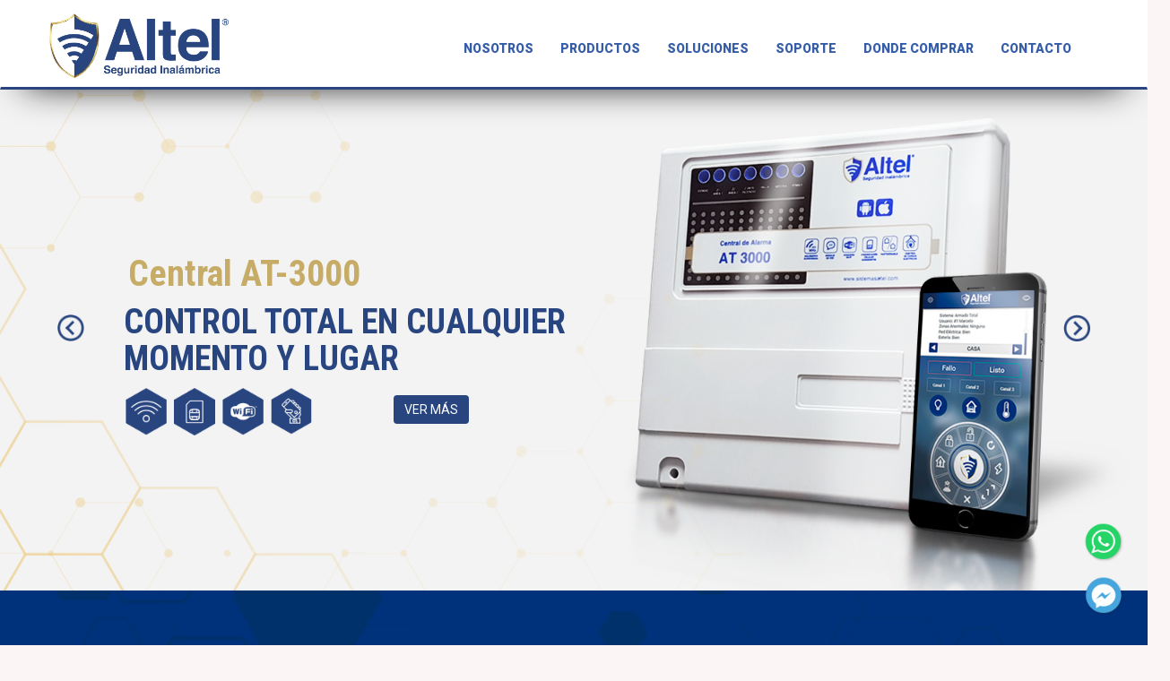

--- FILE ---
content_type: text/html; charset=utf-8
request_url: https://www.sistemasaltel.com/
body_size: 8667
content:


<!DOCTYPE html>

<html xmlns="http://www.w3.org/1999/xhtml">
<head><meta http-equiv="Content-Type" content="text/html; charset=utf-8" /><meta name="viewport" content="width=device-width, user-scalable=no, initial-scale=1.0, maximum-scale=1.0, minimum-scale=1.0" /><title>
	ALTEL | Sistemas Inalámbricos Seguridad | Alarmas Monitoreables
</title><meta name="description" content="Altel Seguridad Inalámbrica. Empresa Fabricante de Sistemas de Seguridad Inalámbricos Supervisados Monitoreables." /><meta name="keywords" content="alarma, sistema, seguridad, movil, monitoreo, monitoreables, inalámbricos, sensores, video, vigilancia, tecnico, camaras, empresa, argentina,infrarrojos,sirenas, incendio" /><meta property="og:image" content="http://www.sistemasaltel.com/img/logo-altel.png" /><meta property="og:url" content="http://www.sistemasaltel.com" /><meta property="og:image" content="http://www.sistemasaltel.com/img/logo-altel.png" /><meta property="og:type" content="WebSite" /><meta property="og:title" content="ALTEL | Sistemas Inalámbricos de Seguridad | Alarmas Monitoreables" /><link href="/Content/bootstrap.css" rel="stylesheet"/>
<link href="/Content/animate.css" rel="stylesheet"/>
<link href="/Content/estilos.css" rel="stylesheet"/>

         <link rel="stylesheet" href="/content/animate.css"/>
         <link rel="stylesheet" href="/Content/owl.carousel.css"/>
       <script src="https://code.jquery.com/jquery-latest.js"></script>
  <script src="https://ajax.googleapis.com/ajax/libs/jquery/1.10.1/jquery.min.js" type="text/javascript"></script>
        <script src="/Scripts/jquery.nivo.slider.js"></script>
<script src="/Scripts/bootstrap.bundle.js"></script>
<script src="/Scripts/bootstrap.js"></script>

         <script src='https://www.google.com/recaptcha/api.js'></script>
    
     <script src="/Scripts/owl.carousel.js"></script>
<script src="/Scripts/slider.js"></script>
<link href="/Content/owl.theme.default.css" rel="stylesheet"/>
<link href="/Content/nivo-slider.css" rel="stylesheet"/>
<link href="/Content/mi-slider.css" rel="stylesheet"/>
 

    <script type="text/javascript"> 
    $(window).on('load', function() {
        $('#slider').nivoSlider(); 
    }); 
  </script>  
    <link href="https://fonts.googleapis.com/css?family=Roboto+Condensed:400,700|Roboto:400,900" rel="stylesheet" /><link rel="apple-touch-icon" sizes="180x180" href="/img/apple-touch-icon.png" /><link rel="icon" type="image/png" sizes="32x32" href="/img/favicon-32x32.png" /><link rel="icon" type="image/png" sizes="16x16" href="/img/favicon-16x16.png" /><link rel="manifest" href="/img/site.webmanifest" /><link rel="mask-icon" href="/img/safari-pinned-tab.svg" color="#5bbad5" /><meta name="msapplication-TileColor" content="#da532c" /><meta name="theme-color" content="#ffffff" />

    <script>$(function(){
     $('a[href*=#ancla]').click(function() {
     if (location.pathname.replace(/^\//,'') == this.pathname.replace(/^\//,'')
         && location.hostname == this.hostname) {
             var $target = $(this.hash);
             $target = $target.length && $target || $('[name=' + this.hash.slice(1) +']');
             if ($target.length) {
                 var targetOffset = $target.offset().top;
                 $('html,body').animate({scrollTop: targetOffset}, 1000);
                 return false;
            }
       }
   });
});</script>
  
  <!-- Global site tag (gtag.js) - Google Analytics -->
<script async src="https://www.googletagmanager.com/gtag/js?id=UA-93697257-4"></script>
<script>
  window.dataLayer = window.dataLayer || [];
  function gtag(){dataLayer.push(arguments);}
  gtag('js', new Date());

  gtag('config', 'UA-93697257-4');
</script>

</head>
<body>

    
    <form method="post" action="./" id="form1">
<div class="aspNetHidden">
<input type="hidden" name="__EVENTTARGET" id="__EVENTTARGET" value="" />
<input type="hidden" name="__EVENTARGUMENT" id="__EVENTARGUMENT" value="" />
<input type="hidden" name="__VIEWSTATE" id="__VIEWSTATE" value="rj3+ml2gxTHSH14BwupxnzETJtUC4ud7dQ846bzBwqijAbKnLxgfFHv9eiY1o4eWHvUVBptoYx3xIrZAYn+Sh7805f9yUsv5P5Rx6Ijs4I4=" />
</div>

<script type="text/javascript">
//<![CDATA[
var theForm = document.forms['form1'];
if (!theForm) {
    theForm = document.form1;
}
function __doPostBack(eventTarget, eventArgument) {
    if (!theForm.onsubmit || (theForm.onsubmit() != false)) {
        theForm.__EVENTTARGET.value = eventTarget;
        theForm.__EVENTARGUMENT.value = eventArgument;
        theForm.submit();
    }
}
//]]>
</script>


<script src="/WebResource.axd?d=pynGkmcFUV13He1Qd6_TZG8gaYVfv9fK1vyVYIqIQmguZFYcW1bN614IFh38TTxrZX3LechDwXQyIugTKNyWgw2&amp;t=638901665280000000" type="text/javascript"></script>


<script src="Scripts/WebForms/MsAjax/MicrosoftAjax.js" type="text/javascript"></script>
<script type="text/javascript">
//<![CDATA[
if (typeof(Sys) === 'undefined') throw new Error('ASP.NET Ajax client-side framework failed to load.');
//]]>
</script>

<script src="Scripts/WebForms/MsAjax/MicrosoftAjaxWebForms.js" type="text/javascript"></script>
<div class="aspNetHidden">

	<input type="hidden" name="__VIEWSTATEGENERATOR" id="__VIEWSTATEGENERATOR" value="90059987" />
	<input type="hidden" name="__SCROLLPOSITIONX" id="__SCROLLPOSITIONX" value="0" />
	<input type="hidden" name="__SCROLLPOSITIONY" id="__SCROLLPOSITIONY" value="0" />
	<input type="hidden" name="__EVENTVALIDATION" id="__EVENTVALIDATION" value="v+sq5/r21Upg5Ehsi1uvX/As2Mx2mkDmmoLlpfyqFy4DFWpCiePkT5JQJRw+GHNhzl8scP7jNXoFtgR0egi6xn1cXiwZOOjOkeQPNn++vn5gvVWHy0lqgId8qhGnP4yEDhvun8QPKeNEXknQUoxacQ==" />
</div>
         <script type="text/javascript">
//<![CDATA[
Sys.WebForms.PageRequestManager._initialize('ctl00$ScriptManager1', 'form1', [], [], [], 90, 'ctl00');
//]]>
</script>

         <nav class="navbar navbar-default sombra">
  <div class="container container-menu">
    <!-- Brand and toggle get grouped for better mobile display -->
    <div class="navbar-header">
      <button type="button" class="navbar-toggle collapsed" data-toggle="collapse" data-target="#bs-example-navbar-collapse-1" aria-expanded="false">
        <span class="sr-only">Toggle navigation</span>
        <span class="icon-bar"></span>
        <span class="icon-bar"></span>
        <span class="icon-bar"></span>
      </button>
      <a style="z-index:2000;position:relative;height: 0px;padding: 0;" id="anclaarriba" class="navbar-brand" href="/Home"><img src="/img/altel_logo.png" alt="Alarmas Altel"/></a>
    </div>

    <!-- Collect the nav links, forms, and other content for toggling -->
    <div class="collapse navbar-collapse" id="bs-example-navbar-collapse-1">
      <ul class="nav navbar-nav navbar-right">
        <li><a href="/Quienes-Somos">NOSOTROS</a></li>
        <li><a href="/Productos">PRODUCTOS</a></li>
        <li><a href="/Soluciones">SOLUCIONES</a></li>
        <li><a href="/Soporte">SOPORTE</a></li>
        <li><a href="/Donde-Comprar">DONDE COMPRAR</a></li>
        <li><a href="/Contacto">CONTACTO</a></li>
      </ul>
    </div><!-- /.navbar-collapse -->
  </div><!-- /.container -->
</nav>
    <div>
        
<div class="banner_movil visible-xs sombra">
  <div class="container">
    <div><img class="img-responsive" style="display:block;margin:0 auto" src="img/loguitos.png" alt="Alarmas Altel"/></div>
    <h1>SISTEMAS ALTEL</h1>
    <p>CONTROL TOTAL EN CUALQUIER MOMENTO Y LUGAR</p>
    <div><img class="img-responsive" style="display:block;margin:0 auto" src="img/loguitos2.png" alt="Camaras Altel"/></div>
  </div>
</div> 
  <div class="slider-wrapper theme-mi-slider sombra visible-md visible-sm visible-lg" style="z-index:1">
    <div id="slider" class="nivoSlider">     
        <img src="img/slide/slider_1.png" alt="Video Camaras" title="#htmlcaption1" />    
        <img src="img/slide/slider_2.png" alt="Automatizado" title="#htmlcaption2" />    
        <img src="img/slide/slider_3.png" alt="Sisma seguridad" title="#htmlcaption3" />
        <img src="img/slide/slider_4.png" alt="Alarmas" title="#htmlcaption4" />
        <img src="img/slide/slider_5.png" alt="Kids" title="#htmlcaption5" />
        <img src="img/slide/slider_6.png" alt="centrales" title="#htmlcaption6" />
        <img src="img/slide/slider_7.png" alt="seguridad" title="#htmlcaption7" />
    </div> 
    <div id="htmlcaption1" class="nivo-html-caption">     
        <p class="caption_text">Central AT-3000 </p>
        <h1 class="caption_title1">CONTROL TOTAL EN CUALQUIER<br>MOMENTO Y LUGAR</h1>
        <div class="slider_icon">
          <div class="col-xs-12 col-sm-10 col-md-10" style="padding:0px;">
          <ul>
            <li><img src="img/icons/icon_wifi.png" alt="wifi"/></li>
            <li><img src="img/icons/icon_chip.png" alt="chip"/></li>
            <li><img src="img/icons/icon_wi-fi.png" alt="wifi"/></li>
            <li><img src="img/icons/icon_mobil.png" alt="mobil"/></li>
          </ul>
          </div>
         <div class="col-xs-12 col-sm-12 col-md-2 ajuste_boton">
          <a class="btn btn-slider" href="../Producto/CENTRAL-DE-ALARMA-AT-3000---GSM-3G">VER MÁS</a></div> 
        </div>

    </div>
    <div id="htmlcaption2" class="nivo-html-caption">     
        <p class="caption_text">Central AFC-7664</p>
        <h1 class="caption_title1">SEGURIDAD SUPERVISADA,<br>EL FUTURO NO TIENE CABLES</h1>
        <div class="slider_icon">
          <div class="col-xs-12 col-sm-10 col-md-10" style="padding:0px;">
          <ul>
           <li><img src="img/icons/icon_wifi.png" alt="wifi"/></li>
            <li><img src="img/icons/icon_chip.png" alt="chip"/></li>
            <li><img src="img/icons/icon_wi-fi.png" alt="wifi"/></li>
            <li><img src="img/icons/icon_mobil.png" alt="mobil"/></li>
          </ul>
          </div>
         <div class="col-xs-12 col-sm-12 col-md-2 ajuste_boton">
          <a class="btn btn-slider" href="/Producto/CENTRAL-DE-ALARMA-AFC-7664">VER MÁS</a>
        </div>
          
        </div>
    </div>
    <div id="htmlcaption3" class="nivo-html-caption">     
        <p class="caption_text">Receptoras Inalámbricas</p>
        <h1 class="caption_title1">INTEGRACIÓN ABSOLUTA,<br>PROYECTOS SIN LIMITES</h1>
        <div class="slider_icon">
          <div class="col-xs-12 col-sm-10 col-md-10" style="padding:0px;">
          <ul>
            <li><img src="img/icons/icon_wifi.png" alt="icon_wifi"/></li>
            <li><img src="img/icons/icon_block.png" alt="b"/></li>
            <li><img src="img/icons/icon_fast_clock.png" alt="f"/></li>
            <li><img src="img/icons/icon_light.png" alt="icon_light"/></li>
          </ul>
          </div>
         <div class="col-xs-12 col-sm-12 col-md-2 ajuste_boton">
          <a class="btn btn-slider" href="/Categoria/Receptoras-Inalámbricas-Supervisadas">VER MÁS</a>
        </div>
          
        </div>
    </div>
    <div id="htmlcaption4" class="nivo-html-caption">     
        <p class="caption_text">Sensores Inalámbricos</p>
        <h1 class="caption_title1">INTELIGENCIA Y DISEÑO PARA<br>TODO TIPO DE INSTALACIONES</h1>
        <div class="slider_icon">
          <div class="col-xs-12 col-sm-10 col-md-10" style="padding:0px;">
          <ul>
            <li><img src="img/icons/icon_wifi.png" alt="icon_wifi"/></li>
            <li><img src="img/icons/icon_chip_set.png" alt="wifi"/></li>
            <li><img src="img/icons/icon_shield.png" alt="wifi"/></li>
            <li><img src="img/icons/icon_dog.png" alt="wifi"/></li>
          </ul>
          </div>
         <div class="col-xs-12 col-sm-12 col-md-2 ajuste_boton">
          <a class="btn btn-slider" href="/Categoria/Detectores-de-Movimiento">VER MÁS</a>
        </div>
          
        </div>
    </div>
    <div id="htmlcaption5" class="nivo-html-caption">     
        <p class="caption_text">Video Vigilancia H.265 4K XVR</p>
        <h1 class="caption_title1">OBSERVACIÓN MULTIPLATAFORMA,<br>EL PODER DE LA IMAGEN</h1>
        <div class="slider_icon">
          <div class="col-xs-12 col-sm-10 col-md-10" style="padding:0px;">
          <ul>
            <li><img src="img/icons/icon_4k.png" alt="mobil"/></li>
            <li><img src="img/icons/icon_film.png" alt="mobil"/></li>
            <li><img src="img/icons/icon_mobil.png" alt="mobil"/></li>
            <li><img src="img/icons/icon_vms.png" alt="mobil"/></li>
          </ul>
          </div>
         <div class="col-xs-12 col-sm-12 col-md-2 ajuste_boton">
          <a class="btn btn-slider" href="/Categoria/Grabadoras-Pentahíbridas-XVR">VER MÁS</a>
        </div>
          
        </div>
    </div>
<div id="htmlcaption6" class="nivo-html-caption">     
        <p class="caption_text">Cámaras de Seguridad 4K Lite</p>
        <h1 class="caption_title1">LA EXPERIENCIA VISUAL,<br> A LA ALTURA DE SUS ESPECTATIVAS</h1>
        <div class="slider_icon">
          <div class="col-xs-12 col-sm-10 col-md-10" style="padding:0px;">
          <ul>
            <li><img src="img/icons/icon_2.0.png" alt="mobil"/></li>
            <li><img src="img/icons/icon_umbrella.png" alt="mobil"/></li>
            <li><img src="img/icons/icon_4k.png" alt="mobil"/></li>
            <li><img src="img/icons/icon_circle.png" alt="mobil"/></li>
          </ul>
          </div>
         <div class="col-xs-12 col-sm-12 col-md-2 ajuste_boton">
          <a class="btn btn-slider" href="/Categoria/Cámaras-IP-4k">VER MÁS</a>
        </div>
          
        </div>
    </div>
    <div id="htmlcaption7" class="nivo-html-caption">     
        <p class="caption_text">Sistemas Inalámbricos</p>
        <h1 class="caption_title1">VISIÓN MÁS ALLÁ DEL LÍMITE DE<br>SU IMAGINACIÓN</h1>
        <div class="slider_icon">
          <div class="col-xs-12 col-sm-10 col-md-10" style="padding:0px;">
          <ul>
            <li><img src="img/icons/icon_p2p.png" alt="mobil"/></li>
            <li><img src="img/icons/icon_wifi.png" alt="mobil"/></li>
            <li><img src="img/icons/icon_run.png" alt="mobil"/></li>
            <li><img src="img/icons/icon_mobil.png" alt="mobil"/></li>
          </ul>
          </div>
         <div class="col-xs-12 col-sm-12 col-md-2 ajuste_boton">
          <a class="btn btn-slider" href="/Categoria/Grabadoras-NVR---IP-WIFI">VER MÁS</a>
        </div>
          
        </div>
    </div>
  </div>
<div class="section azul">
  <div class="container">
    <div class="col-xs-6 col-sm-3 col-md-3 block2 item_beneficio" data-move-y="-100px" data-move-x="0px">
      <img src="img/icons/icono_beneficio_1.png" alt="beneficio"/>
      <h1>SIMPLICIDAD</h1>
    </div>
    <div class="col-xs-6 col-sm-3 col-md-3 block2 item_beneficio" data-move-y="-140px" data-move-x="0px">
      <img src="img/icons/icono_beneficio_2.png" alt="beneficio"/>
      <h1>ROBUSTEZ</h1>
    </div>
    <div class="col-xs-6 col-sm-3 col-md-3 block2 item_beneficio" data-move-y="-180px" data-move-x="0px">
      <img src="img/icons/icono_beneficio_3.png" alt="beneficio"/>
      <h1>SEGURIDAD</h1>
    </div>
    <div class="col-xs-6 col-sm-3 col-md-3 block2 item_beneficio" data-move-y="-220px" data-move-x="0px">
      <img src="img/icons/icono_beneficio_4.png" alt="beneficio"/>
      <h1>ESCALABILIDAD</h1>
    </div>
  </div>
</div>
<div class="section blanco">
  <div class="container">
    <div class="col-xs-12 col-sm-6 col-md-6 centrado_vertical block">
    <div class="centrar">
    <h1 class="titulo">SOBRE NOSOTROS</h1>
    <p>Los Avances logrados por la Tecnología Inalámbrica en el mundo, la han puesto a la Vanguardia en Aplicaciones de Comunicación, Conectividad, Seguridad y Esparcimiento. <br>

Nosotros Podemos Ofrecerle la Alternativa más Adecuada en Sistemas de Seguridad Inalámbricos. Conocemos sus Necesidades y Sabemos como Ayudarlo. <br/>

<strong>Bienvenido a ALTEL, Bienvenido al Futuro Hoy.</strong>

</p>
   <a class="btn btn-azul" href="/Quienes-Somos">VER MÁS</a>
    </div>
  </div>
  <div class="col-xs-12 col-sm-6 col-md-6 block" data-move-y="100px" data-move-x="0px">
      <img class="contenedor_quienes_somos" src="img/contenedor_fotos_0.png" alt="beneficio"/>
  </div>
</div>
  </div>
<div class="section2 blanco2">
  <div class="container-fluid">
  <div class="col-xs-12 col-sm-12 col-md-6 block visible-md visible-lg" data-move-y="0px" data-move-x="-100px">
      <img class="img-ajustar" src="img/foto_cortada.png" alt="beneficio"/>
  </div>
    <div class="col-xs-12 col-sm-12 col-md-4 block">
    <div class="centrado_vertical2">
    <h1 class="titulo">¿POR QUÉ ELEGIRNOS?</h1>
    <p>Además de Proveer Productos de Excelente Calidad y Tecnología, en <strong>ALTEL</strong> encontrará un Trato Cordial y Personalizado con el Mejor Asesoramiento para la Concreción de Proyectos. Un Programa Gratuito de Capacitación Técnica Permanente y apoyado por un Eficiente Soporte Técnico. RMA y Servicio de Post Venta, Stock Permanente y Envíos a Cualquier Punto del País. <br>
    <strong>Más de 25 Años de Experiencia, y Miles de Clientes Satisfechos Avalan Nuestra Trayectoria.</strong>
</p>
   <a class="btn btn-azul" href="/Soluciones">VER MÁS</a>
    </div>
  </div>
   <div class="col-xs-12 col-sm-12 col-md-6 block visible-xs visible-sm" data-move-y="0px" data-move-x="-100px" align="center">
      <img style="max-width: 600px;" class="img-ajustar" src="img/foto_cortada.png" alt="beneficio"/>
  </div>
</div>
</div>
<div class="section2 azul2">
  <div class="container">
    <div class="title">
      <h1>
        CONTROLÁ TODO DESDE TU CELULAR
      </h1>
    </div>
    <div class="texto block">
      <p>Convierta su Smartphone en una Poderosa Plataforma de Configuración y Control para su Alarma.</p>
      <p>Altel Control System ¡Control Total en Todo Momento y desde Cualquier Lugar!</p>
      <p>Descarga nuestra App en este link <a target="blank_" href="https://drive.google.com/drive/folders/1czTPVnxTwaKmVhzqqt2ISdxSTe4SARRo?fbclid=IwAR1sDRwDHaWpgXgRt5F_SCutCHbfkcgAZQKATK12x2hWHk45EDwXICvsnj8"><img style="max-width:110px;" src="img/playstore.png" alt="empresa de monitoreo"/></a></p>
    </div>
    <div class="col-xs-12 col-sm-6 col-md-6">
    <ul class="lista_caracteristicas">
      <li class="block3" data-move-y="100px" data-move-x="0px" >
        <div class="col-xs-2">
          <img class="" src="img/icons/icon_padlock_b.png" alt="beneficio"/>
        </div>
        <div class="col-xs-10 texto_descripcion_caracteristicas">
          <span>Comando Remoto Total</span>
          <br>
          <p>Arme en Modo Total o Parcial su Alarma, Desármela o envíe solicitudes de Estado.</p>
        </div>
      </li>
      <li class="block3" data-move-y="200px" data-move-x="0px" >
        <div class="col-xs-2">
          <img class="" src="img/icons/icon_shot_b.png" alt="beneficio"/>
        </div> 
        <div class="col-xs-10 texto_descripcion_caracteristicas">
          <span>Disparo de Asalto / Emergencia</span>
          <br>
          <p>Disuada un intento de Intrusión, Solicite Asistencia Médica o Active la Protección del Centinela.</p>
        </div>
      </li>
      <li class="block3" data-move-y="300px" data-move-x="0px" >
        <div class="col-xs-2">
          <img class="" src="img/icons/icon_alert_b.png" alt="beneficio"/>
        </div>
        <div class=" col-xs-10 texto_descripcion_caracteristicas">
          <span>Notificación de Eventos</span>
          <br>
          <p>Reciba Disparos con Identificación del Sensor, Comandos con Identificación del Usuario, Fallas Técnicas y Restablecimientos.</p>
        </div>
      </li>
      <li class="block3" data-move-y="400px" data-move-x="0px" >
        <div class="col-xs-2">
          <img class="" src="img/icons/icon_auto_a.png" alt="beneficio"/>
        </div>
        <div class="col-xs-10 texto_descripcion_caracteristicas">
          <span>Automatización o Domótica</span>
          <br/>
          <p>Controle Circuitos Eléctricos Remotamente o por Control Calendario.</p>
        </div>
      </li>
      <li class="block3" data-move-y="450px" data-move-x="0px" >
        <div class="col-xs-2">
          <img class="" src="img/icons/icon_play.png" alt="cámaras ip">
        </div>
        <div class="col-xs-10 texto_descripcion_caracteristicas">
          <span>Integración con Video Verificación</span>
          <br/>
          <p>Acceda al Sistema de Vídeo Vigilancia o Cámara IP para Verificar los Eventos.</p>
        </div>
        </li>
    </ul>
  </div>
    <div class="col-xs-12 col-sm-12 col-md-6 block" data-move-y="0px" data-move-x="100px">
      <img class="img-ajustar2" src="img/mano_cel.png" alt="cel"/>
    </div>
  </div>
</div>
<div class="section blanco">
 <div class="container">
      <h1 class="titulo" align="center">
        LINKS DE INTERES
      </h1>
     <a href="/Novedades">
      <div class="col-xs-12 col-sm-4 col-md-4 link_interes block" data-move-y="0px" data-move-x="100px" >
      <img src="img/icons/icon_news.png" alt="Altel Noticias"/>
      <h3>NOVEDADES </h3>
     </div> 
     </a>
     <a href="/Capacitaciones">
     <div class="col-xs-12 col-sm-4 col-md-4 link_interes block" data-move-y="0px" data-move-x="200px" >
      <img src="img/icons/icon_awords.png" alt="Altel Capacitacion"/>
      <h3>CAPACITACIONES </h3>
     </div>
     </a>
     <a href="/Unite-Altel">
     <div class="col-xs-12 col-sm-4 col-md-4 link_interes block" data-move-y="0px" data-move-x="300px" >
      <img src="img/icons/icon_tech.png" alt="Altel Tecnicos"/>
      <h3>TÉCNICOS </h3>
     </div> 
     </a>
 </div>
</div>
    
    </div>
    
    
<div class="footer">
  <div class="container">
    <div class="col-xs-2 col-sm-2 col-md-2">
<div class="col-xs-2 col-sm-2 col-md-2 visible-sm visible-md visible-lg">
  <ul class="nav_footer">
    <li><a href="/Quienes-Somos">NOSOTROS</a></li>
    <li><a href="/Productos">PRODUCTOS</a></li>
    <li><a href="/Soluciones">SOLUCIONES</a></li>
    <li><a href="/Soporte">SOPORTE</a></li>
    <li><a href="/Donde-Comprar">DONDE COMPRAR</a></li>
    <li><a href="/Capacitaciones">CAPACITACIONES</a></li>
    <li><a href="/Novedades">NOVEDADES</a></li>
    <li><a href="/Unite-Altel">TÉCNICOS</a></li>
    <li><a href="/Contacto">CONTACTO</a></li>
  </ul>
</div>
    <div class="col-xs-12 col-sm-2 col-md-2 visible-xs">
      <div class="col-xs-6 col-sm-6 col-md-6">
      <ul class="nav_footer">
    <li><a href="/Quienes-Somos">NOSOTROS</a></li>
    <li><a href="/Productos">PRODUCTOS</a></li>
    <li><a href="/Soluciones">SOLUCIONES</a></li>
    <li><a href="/Soporte">SOPORTE</a></li>
    <li><a href="/Donde-Comprar">DONDE COMPRAR</a></li>
      </ul>
      </div>
      <div class="col-xs-6 col-sm-6 col-md-6">
      <ul class="nav_footer">
    <li><a href="/Capacitaciones">CAPACITACIONES</a></li>
    <li><a href="/Novedades">NOVEDADES</a></li>
    <li><a href="/Unite-Altel">TÉCNICOS</a></li>
    <li><a href="/Contacto">CONTACTO</a></li>
      </ul>
      </div>
    </div>
    </div>
    <div class="col-xs-12 col-sm-6 col-md-7 ajustar_hacia_abajo">
      <div class="horarios">
        <h3>Horario de atencion de lunes a viernes de 9:00 a 18:00 hs.</h3>
      </div>
<div align="center">
  <div class="form-group">
    <label for="exampleFormControlInput1">Recibí todas las novedades</label>
      <input name="ctl00$txtMailSuscripcion" type="email" id="txtMailSuscripcion" class="form-control newslatter_form" placeholder="Igresá tu mail" />
      <input type="submit" name="ctl00$btnSuscripcion" value="SUSCRIBIRSE" id="btnSuscripcion" class="btn btn_amarillo" />
      <span id="lblResultSuscrip"></span>
  </div>
</div>
    </div>
    <div class="col-xs-12 col-sm-6 col-md-3">
      <ul class="social_icons">
        <li><a target="_blank" href="https://www.facebook.com/SistemasAltel/"><img src="/img/icons/facebook_icon.png" alt="Face"/></a></li>
        <li><a target="_blank" href="https://www.instagram.com/sistemasaltel/"><img src="/img/icons/instagram_icon.png" alt="Inst"/></a></li>
        <li><a target="_blank" href="https://www.youtube.com/channel/UCNwCACGn8Whs0lWt9vUpVgw"><img src="/img/icons/youtube_icon.png" alt="You"/></a></li>
      </ul>
    <ul class="datos">
      <li class="datos_item">
        <div class="col-xs-1">
          <img class="img-responsive" src="/img/icons/ico_dir.png" alt="Dir"/>
        </div> 
       <div class="col-xs-11" style="margin-left:10px">
         Av Nicolas Avellaneda 1201 esq Gral Juan B Bustos 
       </div>
      </li>
      <li class="datos_item">
        <div class="col-xs-1">
          <img class="img-responsive" src="/img/icons/ico_tel.png" alt="tel"/>
        </div> 
       <div class="col-xs-11" style="margin-left:10px">
         0351 4726429<br>0351 4714471 
       </div>
      </li>
      <li class="datos_item">
        <div class="col-xs-1">
          <img class="img-responsive" src="/img/icons/ico_mail.png" alt="alarmas comunitarias"/>
        </div> 
       <div class="col-xs-11" style="margin-left:10px">
         info@sistemasaltel.com <br/>
         ventas@sistemasaltel.com
       </div>
      </li>
    </ul>
    </div> 
  </div>
</div>
    

<script type="text/javascript">
//<![CDATA[

theForm.oldSubmit = theForm.submit;
theForm.submit = WebForm_SaveScrollPositionSubmit;

theForm.oldOnSubmit = theForm.onsubmit;
theForm.onsubmit = WebForm_SaveScrollPositionOnSubmit;
//]]>
</script>
</form>
<div class="copy">
  <div class="container">
    <p>Copyright 2019 ALTEL - Todos los derechos reservados - Desarrollado por <a href="http://www.estudiocweb.com" target="_blank">Estudio C Diseño y Web</a> - <a href="/Politicas-Privacidad">Políticas de privacidad</a></p>
  
  </div>
  </div>
<a href="https://api.whatsapp.com/send?phone=5493516161923" class="whatsapp_flotante" target="_blank"><img src="/img/icons/ico_whatsapp_flotante.png" alt="Contacto"/></a>
<a href="https://m.me/SistemasAltel" class="whatsapp_msn" target="_blank"><img src="/img/icons/ico_msn_flotante.png" alt="Contacto"/></a>
<script src="/scripts/dist/jquery.smoove.js"></script>
<script>
    if (screen.width >= 1300)
    {
         $('.block').smoove({ offset: '100%' });
        $('.block2').smoove({offset:'120%'});
        $('.block3').smoove({ offset: '80%' });
    }
   

</script>
    <script src="/Scripts/owl.carousel.min.js"></script>
<script>
var owl = $('.owl-carousel');
owl.owlCarousel({
    items:5,
    loop:true,
    margin:10,
    autoplay:true,
    autoplayTimeout:2000,
    autoplayHoverPause:true,
responsiveClass:true,
    responsive:{
        0:{
            items:1,
            nav:true,
            margin:0,
        },
        600:{
            items:3,
            nav:true,
        },
        1000:{
            items:5,
            nav:true,
        }
    }
});
</script>

</body>
</html>


--- FILE ---
content_type: text/css
request_url: https://www.sistemasaltel.com/Content/estilos.css
body_size: 5669
content:
body{
font-family: 'Roboto Condensed', sans-serif!important;
font-family: 'Roboto', sans-serif!important;
  background-color: #FBF5F5!important;
  color: #444;
  font-size: 16px!important
}
th{
  text-align: center!important;
}
.sitioencontruccion{
  background: url(../img/fondo_building.jpg) no-repeat center;
  background-size: cover;
}
.img-build{
  width: 400px;
}
.google-maps {
position: relative;
padding-bottom: 63%; // This is the aspect ratio
height: 0;
overflow: hidden;
}
.google-maps iframe {
    position: absolute;
    top: 0;
    left: 0;
    width: 100% !important;
    height: 100%;
}
.copy{
  background-color: #333;
  color: #fff;
  text-align: center;
  padding: 15px 0px
}
.copy a{
  color: #488EAC;
  text-decoration: none;
}
.copy a:hover{
  color: #EF7336;
  text-decoration: none;
}

a{
-webkit-transition: all 0.5s ease;
-moz-transition: all 0.5s ease;
-ms-transition: all 0.5s ease;
-o-transition: all 0.5s ease;
transition: all 0.5s ease;
}
a:hover{
-webkit-transition: all 0.5s ease;
-moz-transition: all 0.5s ease;
-ms-transition: all 0.5s ease;
-o-transition: all 0.5s ease;
transition: all 0.5s ease;
}
a:after{
  color: #fff!important
}
a:visited{
  color: #fff!important
}
a:active{
  color:#fff!important;
}
:hover{
	-webkit-transition: all 0.5s ease;
-moz-transition: all 0.5s ease;
-ms-transition: all 0.5s ease;
-o-transition: all 0.5s ease;
transition: all 0.5s ease;
}
.sombra{
 -webkit-box-shadow: 0px 22px 40px -28px rgba(0,0,0,1);
-moz-box-shadow: 0px 22px 40px -28px rgba(0,0,0,1);
box-shadow: 0px 22px 40px -28px rgba(0,0,0,1);
}
.navbar-brand > img {
    display: block;
    max-width: 200px;
    margin-top: 14px

}
.navbar {
    position: relative;
    min-height: 50px;
    margin-bottom: -1px!important;
    border: 1px solid transparent;
    position: relative;
    z-index: 100;
}
.navbar-default {
    background-color: #fff!important;
    border-bottom: 3px solid #284580!important;
    height: 100px;
    border-radius:0px!important;
}
.navbar-right{
        margin-top: 28px!important;
}
.navbar-right > li > a {
    color: #365DA8!important;
    font-weight: 900;
    font-size: 14px;
}
.navbar-right > li > a:hover {
    color: #fff!important;
    background-color: #284580!important;
}

 .go-top {
  z-index: 1000;
  position: fixed;
  bottom: 2em;
  right: 2em;
  text-decoration: none;
  color: #fff;
  background-color: rgba(34, 34, 34, 0.3);
  font-size: 12px;
  padding: 0,5em;
  display: none;
}
.go-top:hover {
  background-color: rgba(54, 54, 54, 0.2);
   -webkit-transition: all 0.7s ease;
      -moz-transition: all 0.7s ease;
      -ms-transition: all 0.7s ease;
      -o-transition: all 0.7s ease;
      transition: all 0.7s ease;
}

.footer{
  padding-top: 50px;
  padding-bottom: 20px;
  margin: 0;
  background-color:#284580;;
  color: #fff;
}
.form2{
  width: 49.65%!important;
}
.social_icon img{
  max-width: 40px;
  margin-left: 4px;
  -webkit-transition: all 0.5s ease;
-moz-transition: all 0.5s ease;
-ms-transition: all 0.5s ease;
-o-transition: all 0.5s ease;
transition: all 0.5s ease;
}
.social_icon img:hover{
  opacity: 0.7
}
.social_icon2 img{
    position: relative;
  max-width: 40px;
  margin-left: 4px;
  -webkit-transition: all 0.5s ease;
-moz-transition: all 0.5s ease;
-ms-transition: all 0.5s ease;
-o-transition: all 0.5s ease;
transition: all 0.5s ease;
opacity: 0.9
}
.nav_footer{
  list-style: none;
  padding: none

}
.nav_footer li{
  padding: 2px 0px;
}
.nav_footer li>a{
  color: #fff;
  font-size: 13px
}
.nav_footer li>a:hover{
  text-decoration: none;
  opacity: 0.5
}
.footer_item_icon {
    max-width: 35px;
    margin-left: 28px;
    float: left;
    margin-top: 5px;
}
.encabezado{
 padding: 80px 0px;
 text-align: center;
 color: #fff;
 position: relative;
 -webkit-box-shadow: 7px 9px 11px -3px rgba(0,0,0,0.11);
-moz-box-shadow: 7px 9px 11px -3px rgba(0,0,0,0.11);
box-shadow: 7px 9px 11px -3px rgba(0,0,0,0.11);
text-align: justify;
}
 .slider_title{
  font-weight: bold;
 }
.social_icon img{
  max-width: 30px;
}

.section{
  padding: 40px 0px;
  position: relative!important;
 -webkit-box-shadow: 7px 9px 11px -3px rgba(0,0,0,0.11);
-moz-box-shadow: 7px 9px 11px -3px rgba(0,0,0,0.11);
box-shadow: 7px 9px 11px -3px rgba(0,0,0,0.11);  
}
.section2{
  padding-bottom: 0px;
  padding-top: 90px;
  position: relative!important;
 -webkit-box-shadow: 7px 9px 11px -3px rgba(0,0,0,0.11);
-moz-box-shadow: 7px 9px 11px -3px rgba(0,0,0,0.11);
box-shadow: 7px 9px 11px -3px rgba(0,0,0,0.11);  
}
.section_blanco{
  background-color:#fff; 
}
.azul{
 background: url(../img/fondo_azul.png) no-repeat center;
  background-size: cover;
  z-index: 12
}
.azul2{
 background: url(../img/fondo_azul_2.png) no-repeat center;
  background-size: cover;
  background-attachment: fixed;
  z-index: 9
}
.blanco{
 background: url(../img/fondo_blanco.png) no-repeat center;
  background-size: cover;
  z-index: 11
}
.blanco2{
 background: url(../img/fondo_blanco_2.png) no-repeat center;
  background-size: cover;
  z-index: 10
}
.caption_text{
  color: #C6AC66;
 font-family: 'Roboto Condensed', sans-serif!important;
 font-weight: 700; 
 font-size: 40px
}
.caption_title1{
  margin: 0px!important;
 color: #284580;
 font-family: 'Roboto Condensed', sans-serif!important;
 font-weight: 700;
 font-size: 38px
}
.slider_icon{
  width: 400px;
}
.slider_icon ul{
  list-style: none;
  position: relative;
  display: inline-block;
  margin-top: 10px
}
.slider_icon ul>li{
  position: relative;
  display: inline-block;
  padding: 25px
}
.slider_icon ul>li>img{
  max-width: 50px;
  padding: 2px
}
.btn-slider{
  color: #fff;
  background-color:#284580;
  margin-top: 20px;
  z-index: 100px;
  position: relative;
}
.btn-slider:hover{
  color: #fff!important;
  background-color:#032652;
}
.ajuste_boton a{
 float: right;
}
.btn-azul{
  color: #fff;
  background-color:#284580;
  margin-top: 10px;
  z-index: 100px;
  position: relative;
}
.btn-azul:hover{
  color: #fff!important;
  background-color:#032652;
}
.btn-gris{
  color: #fff;
  background-color:#b4b4b4;
  margin-top: 10px;
  z-index: 100px;
  position: relative;
}
.btn-gris:hover{
  color: #fff!important;
  background-color:#032652;
}
.slider-wrapper{
  background-color:#284580;
 -webkit-box-shadow: 7px 9px 11px -3px rgba(0,0,0,0.11);
-moz-box-shadow: 7px 9px 11px -3px rgba(0,0,0,0.11);
box-shadow: 7px 9px 11px -3px rgba(0,0,0,0.11);
z-index: 13;
}
.item_beneficio{
    -webkit-transition: all 0.5s ease;
-moz-transition: all 0.5s ease;
-ms-transition: all 0.5s ease;
-o-transition: all 0.5s ease;
transition: all 0.5s ease;
}
.item_beneficio img{
  max-width: 200px;
  display: block;
  margin:0 auto;
  height: auto;
}
.item_beneficio h1{
  color: #fff;
  text-align: center;
  font-weight: bold;
font-family: 'Roboto Condensed', sans-serif!important;
}
.crop_foto{
    position: relative;
    width: 100%;
    height: 500px;
    overflow: hidden;
}
.crop_foto img {
    position: absolute;
    top: -100%;
    bottom: -100%;
    left: -100%;
    right: -100%;
    margin: auto;
    height: auto;
    width: 100%;
}
.crop_producto{
    position: relative;
    width: 100%;
    height: 200px;
    overflow: hidden;
}
.crop_producto img {
    position: absolute;
    top: -100%;
    bottom: -100%;
    left: -100%;
    right: -100%;
    margin: auto;
    height: auto;
    width: 100%;
}
.crop_detalle_producto{
    position: relative;
    width: 100%;
    height: 500px;
    overflow: hidden;
    border:solid 2px #284580;
 -webkit-box-shadow: 7px 9px 11px -3px rgba(0,0,0,0.11);
-moz-box-shadow: 7px 9px 11px -3px rgba(0,0,0,0.11);
box-shadow: 7px 9px 11px -3px rgba(0,0,0,0.11);
}
.crop_detalle_producto img {
    position: absolute;
    top: -100%;
    bottom: -100%;
    left: -100%;
    right: -100%;
    margin: auto;
    height: 100%;
    width: auto;
}
.titulo{
  color: #284580;
  font-weight: bold;
  font-family: 'Roboto Condensed', sans-serif!important; 
}
.titulo_detalle{
  font-size: 26px;
  color: #284580;
  font-weight: bold;
  font-family: 'Roboto Condensed', sans-serif!important; 
}
.titulo2{
  text-align: center;
  font-size: 20px;
  color: #284580;
  font-weight: bold;
  font-family: 'Roboto Condensed', sans-serif!important; 
}
.title h1{
  color: #fff;
  text-align: center;
  font-weight: bold;
  font-family: 'Roboto Condensed', sans-serif!important; 
}
.title2 h1{
  color: #284580;
  text-align: center;
  font-weight: bold;
  font-family: 'Roboto Condensed', sans-serif!important; 
}
.texto{
  color: #fff;
  padding: 30px 0px;
}
.texto p{
 text-align: center;
}
.centrado_vertical{
position: relative;
margin-top: 12%
}
.centrado_vertical2{
position: relative;
margin-top: 12%
}
.img-ajustar{
 width: 100%;
 bottom: 0;
 left: 0px
}
.img-ajustar2{
 width: 100%;
 bottom: 0;
 right: 0px
}
.lista_caracteristicas{
  list-style: none;
  padding: 0;
  margin: 4%
}
.lista_caracteristicas li{
  max-height: 100px;
  color: #fff;
  font-weight: bold;
  font-family: 'Roboto Condensed', sans-serif!important; 
  margin: 5px;
  display: -webkit-inline-box;
}
.texto_descripcion_caracteristicas{
  margin:20px;
}
.texto_descripcion_caracteristicas span{
  font-weight: 700;
}
.texto_descripcion_caracteristicas p{
  font-weight: 300;
}

.lista_caracteristicas li>img{
 margin-right: 30px;
 max-width: 30px
}
.datos li{
  padding: 15px 0px;
}
.datos li img{
  max-width: 35px;
}
.newslatter_form {
    width: 70%!important;
    margin: 0 auto;
}
.btn_amarillo{
  background-color: #DCB55B;
  color: #fff;
  font-weight: bolder;
  font-size: 18px!important;
  margin-top: 29px;
  border-radius: 0!important
}
.banner_encabezado{
  padding: 120px 0px;
}
.banner_nosotros{
  background: url(../img/fondo_nosotros.png) no-repeat;
  background-size: cover;
  background-attachment: fixed;
}
.banner_capacitaciones{
  background: url(../img/fondo_capacitaciones.png) no-repeat;
  background-size: cover;
  background-attachment: fixed;
}
.banner_productos{
  background: url(../img/fondo_productos.png) no-repeat;
  background-size: cover;
  background-attachment: fixed;
}
.banner_novedades{
  background: url(../img/fondo_novedades.png) no-repeat;
  background-size: cover;
  background-attachment: fixed;
}
.banner_soluciones{
  background: url(../img/fondo_soluciones.png) no-repeat;
  background-size: cover;
  background-attachment: fixed;
 }
 .banner_soporte{
  background: url(../img/fondo_soporte.png) no-repeat;
  background-size: cover;
  background-attachment: fixed;
 }
  .banner_donde{
  background: url(../img/fondo_donde.png) no-repeat;
  background-size: cover;
  background-attachment: fixed;
 }
.banner_encabezado h1{
  color: #fff;
  text-align: center;
  font-weight: bolder;
  font-family: 'Roboto Condensed', sans-serif!important

}
.section_nosotros p{
  font-size: 
}
 .section_nosotros h2{
  color:#284580;
  font-weight: bolder;
  font-family: 'Roboto Condensed', sans-serif!important
 }
 .frase_importante{
  color:#284580;
  text-align: center;
  font-style: italic;
  font-weight: bolder;
  font-family: 'Roboto Condensed', sans-serif!important
 }
.crop_1 {
	position: relative;
	width: 60%;
	height: 500px;
	overflow: hidden;
	/* margin-bottom: 25px; */
	margin-left: 10%;
}
.crop_1 img {
    position: absolute;
    top: -100%;
    bottom: -100%;
    left: -100%;
    right: -100%;
    margin: auto;
    height: auto;
    width: 100%;
}
.crop_2{
    position: relative;
    width: 100%;
    height: 400px;
    overflow: hidden;
}
.crop_2 img {
    position: absolute;
    top: -100%;
    bottom: -100%;
    left: -100%;
    right: -100%;
    margin: auto;
    height: 100%;
    width: auto;
}

.link_interes h3 {
    text-align: center;
    color: #284580;
    font-weight: bolder;
    font-family: 'Roboto Condensed', sans-serif!important;
}

.link_interes h2{
  text-align: center;
  color:#284580;
  font-weight: bolder;
  font-family: 'Roboto Condensed', sans-serif!important;
}
.link_interes img{
  display: block;
  margin:0 auto;
}
.link_interes{
  padding: 5%;
    -webkit-transition: all 0.5s ease;
-moz-transition: all 0.5s ease;
-ms-transition: all 0.5s ease;
-o-transition: all 0.5s ease;
transition: all 0.5s ease; 
}
.link_interes:hover{
  background-color: #EDCD87
}
.capacitacion_item{
  margin-bottom: 30px;
  padding: 20px 0px;
  border-bottom: solid 1px #EDCD87;
}
.item_producto {
    padding: 15px;
    background-color: rgba(244,244,244,0.5);
    -webkit-transition: all 0.5s ease;
    -moz-transition: all 0.5s ease;
    -ms-transition: all 0.5s ease;
    -o-transition: all 0.5s ease;
    transition: all 0.5s ease;
    border: solid #ffff 3px;
    min-height: 360px!important;
}
.item_producto:hover{
  background-color: #efefef;
 -webkit-box-shadow: 0px 22px 40px -28px rgba(0,0,0,1);
-moz-box-shadow: 0px 22px 40px -28px rgba(0,0,0,1);
box-shadow: 0px 22px 40px -28px rgba(0,0,0,1); 
}
.item_producto h2{
 font-size: 20px;
 font-weight: bold;
  text-align: center;
  color:#284580;
  font-family: 'Roboto Condensed', sans-serif!important;
}
.item_producto p{
  text-align: center;
 font-weight: bold;
}
.titulo_producto{
  min-height: 80px;
}
.sub_titulo_categorias_lista{
font-size:22px;
font-weight: 700;
color:#284580;
}

.btn-producto {
    background-color: #284580;
    color: #fff;
    display: block;
    width: 83%;
    -webkit-transition: all 0.5s ease;
    -moz-transition: all 0.5s ease;
    -ms-transition: all 0.5s ease;
    -o-transition: all 0.5s ease;
    transition: all 0.5s ease;
    bottom: 10px;
    position: absolute;
    left: -100px;
    right: -100px;
    margin: 0 auto;
}
.btn-producto:hover{
  background-color:#4467AF;
  color: #fff!important;
}
.modal-dialog { 
    margin: 30px auto;
}
.galeria{
  padding: 0px;
  margin-top: 25px;
  display: inline-block;
}
.galeria li{
  margin-right: 5px;
  display: inline-block;
}
.galeria li a>img{
  width: auto;
  max-height: 100px;
}
.right{
  float: right;
}
.block3{
}
.article{
  margin: 40px 0px!important;
  position: relative!important;
  clear: both;
}
.article>p{
  margin-bottom: 2px!important
}
.lista_beneficios li{
  margin-bottom: 15px;
  list-style-type: decimal;
  margin-left: 15px
}
.lista_botones{
  float: right;
}
.lista_botones li{
  display: inline-block;
}
.lista_botones_left {
    float: left;
    display: flex;
    padding: 0px;
    list-style-type:none;
}
.lista_botones_left li{
  margin-right: 5px
}
.btn-azul>span{
  margin-right: 5px;
}
.margin{
  margin-bottom: 15px!important
}
.categorias li{
  margin-bottom: 20px;
}
.categoria_link a{
  color: #284580!important;
  background-color: #f0f0f0;
  padding: 5px 15px;
  margin: 5px 0px;
  font-size: 17px
}
.categoria_link a:hover{
  color: #b4b4b4;
  text-decoration: none!important;
}
.sub-categoria li a{
  font-size: 13px;

}
.categorias li a:after{
  color: #284580!important;
}
.categorias li a:visited{
  color: #284580!important
}
.categorias li a:active{
  color:#284580!important;
}
.sub-categoria{
  padding:0px
}
.nav-tabs > li.active > a, .nav-tabs > li.active > a:hover, .nav-tabs > li.active > a:focus {
    color: #fff!important;
    cursor: default;
    background-color: #284580!important;
    border-bottom-color: transparent;
}
.form_tecnico{
  width: 80%;
  position: relative;
  margin:0 auto;
}
.nivo-controlNav {
    display: none!important
}
.well {
    background-color: transparent!important;
    border:none!important;
}
.datos li{
  font-size: 15px;   
}
.datos strong{
  color: #284580;   
}
.datos span{
  color: #284580;   
}
.datos_item{
  display: inline-block;
}
.datos_item{
  display: flex
}
.banner_movil{
   background: url(../img/banner_mobil.png) center no-repeat;
  background-size: cover;
  background-attachment: fixed;
  padding: 120px 0px;
  color: #fff;
  text-align: center; 
}
.banner_movil h1{
  font-weight: 700;
  font-size: 40px;
}
.contenedor_historia{
  max-width: 900px;
}
.contenedor_tecnologia{
  max-width: 500px;
}
.contenedor_producto{
  max-width: 650px
}
.contenedor_beneficios{
  max-width: 550px
}
.contenedor_soporte_comercial{
  max-width: 400px;
}
.contenedor_soporte_tecnico{
  max-width: 400px;
}
.contenedor_quienes_somos{
  max-width: 650px;
}
.contenedor_ventajas{
  max-width: 800px ;
}
.contenedor_casita{
  max-width: 550px
}
.contenedor_donde{
  max-width: 450px
}
.ventajas_lista li{
 margin-bottom: 20px
}
.ventajas_lista li strong{
 color: #284580;
 font-size: 22px
}
.ventajas_lista li small{
 font-size: 18px;
 clear: both;
}
.ventajas_lista, .ventajas_lista, .categorias{
  padding: 0px;
  list-style: none;
}
.aplicacion{
  max-height: 600px;
  text-align: center;
  padding: 15% 5%;
  color:#fff;
    -webkit-transition: all 0.5s ease;
-moz-transition: all 0.5s ease;
-ms-transition: all 0.5s ease;
-o-transition: all 0.5s ease;
transition: all 0.5s ease;
opacity:0.9;
}
.aplicacion:hover{
   opacity:1; 
}
.aplicacion p{
  padding:0 15%;
}
.aplicacion h2{
  font-weight: bolder;
}
.aplicacion img{
  max-width: 220px;
  display: block;
  margin: 0 auto;
}
.domicilio{
   background: url(../img/fondo_domicilio.png) center no-repeat;
  background-size: cover;
}
.comercios{
   background: url(../img/fondo_comercio.png) center no-repeat;
  background-size: cover;
}
.industria{
   background: url(../img/fondo_industria.png) center no-repeat;
  background-size: cover;
}
.rural{
   background: url(../img/fondo_rural.png) center no-repeat;
  background-size: cover;
}
.carrousel{
  margin-top: 50px;
}
.item_carousel>a>img{
  max-width: 180px!important;
  -webkit-filter: grayscale(100%);
filter: grayscale(100%);
opacity: 0.6;
    -webkit-transition: all 0.5s ease;
-moz-transition: all 0.5s ease;
-ms-transition: all 0.5s ease;
-o-transition: all 0.5s ease;
transition: all 0.5s ease;
}
.item_carousel>a>img:hover{
  max-width: 180px!important;
  -webkit-filter: grayscale(0%);
filter: grayscale(0%);
opacity: 1;
    -webkit-transition: all 0.5s ease;
-moz-transition: all 0.5s ease;
-ms-transition: all 0.5s ease;
-o-transition: all 0.5s ease;
transition: all 0.5s ease;
}
.owl-nav, .owl-dots{
  display: none!important
}
.datos {
    padding:0px!important;
    font-size: 13px;
    margin-top: 15px;
    list-style: none;
}
.legal{
  margin: 30px 0px;
  font-size: 14px;
  text-align: center;
}
.datos_capacitacion_detalle{
  list-style:none;
  padding: 0;
}
.datos_capacitacion_detalle li>b{
  color:#284580
}
.datos_capacitacion_detalle li{
  font-size: 18px;
  margin-bottom:5px 
}
.texto_detalle_productos_ div>a{
  color: #284580;
  font-weight: 700;
  text-decoration: none;
}
.texto_detalle_productos_ div>a:hover{
  color: #284580;
  font-weight: 700;
  text-decoration: none;
}
.social_icons{
  list-style:none;
  padding: 0;
}
.social_icons li{
  display: inline;
  margin-right: 5px
}
.social_icons li img{
  max-width: 35px;
  opacity: 0.8
    -webkit-transition: all 0.5s ease;
-moz-transition: all 0.5s ease;
-ms-transition: all 0.5s ease;
-o-transition: all 0.5s ease;
transition: all 0.5s ease;
}
.social_icons li img:hover{
  opacity: 1
}
.whatsapp_flotante {
    position: fixed;
    bottom: 92px;
    right: 26px;
    z-index: 1000000000000;
}
.whatsapp_flotante img{
  width:45px;
}
.whatsapp_msn {
    position: fixed;
    bottom: 32px;
    right: 26px;
    z-index: 1000000000000;
}
.whatsapp_msn img{
  width:45px;
}
.horarios{
  text-align: center;
  margin: 20px 0px
}
.horarios h3{
  font-size: 16px;
}
/*/-------------------------responsive------------------------------/*/

/*/-------------------------responsive------------------------------/*/
@media only screen and (max-width: 1440px){
.centrado_vertical2 {
    position: relative;
    margin-top: 0%;
    margin-left: 12%;
}
.img-ajustar2{
 max-width: 400px;
 display: block;
 margin:0 auto;
}
.ajustar_hacia_abajo{
  margin-top: 5%;
}
.datos li {
    padding: 5px 0px!important;
    font-size: 13px;
    margin-top: 15px;
}
.item_beneficio img {
    max-width: 100%;
}
.item_beneficio h1 {
font-size: 30px
}
.contenedor_quienes_somos{
 margin-top: 40px
}
}
@media only screen and (max-width: 1280px){
}
@media only screen and (max-width: 992px){
.container-menu{
  width: 95%!important;
}
.navbar-brand > img {
    display: block;
    max-width: 165px;
    margin-left: 22px;
    margin-left: 22px;
}
.banner_encabezado {
    padding: 80px 0px;
}
.caption_text{
 font-size: 30px
}
.caption_title1{
 font-size: 28px
}
.centrado_vertical2 {
    position: relative;
    margin-top: 0%;
    margin-left: 12%;
}
.img-ajustar2{
 max-width: 400px;
 display: block;
 margin:0 auto;
}
.ajustar_hacia_abajo{
  margin-top: 5%;
}
}
@media only screen and (max-width: 789px){
  .nav > li > a {
    position: relative;
    display: block;
    padding: 10px 5px!important;
    font-size: 12px;
}
}
@media only screen and (max-width: 768px){
.nav > li > a {
    position: relative;
    display: block;
    padding: 10px 5px!important;
    font-size: 12px;
}

.centrado_vertical2 {
    position: relative;
    margin-top: 0%;
    margin-left: 0%;
}
.item_beneficio h1 {
    font-size: 23px;
}
.caption_text{
 font-size: 22px;
 padding: 0px!important
}
.caption_title1{
 font-size: 18px
}
.ajuste_boton{
  padding: 0px!important
}
.ajuste_boton a{
 float: left;
 margin: 0px;
}
.nivo-caption {
    top: 20%!important;
}
.navbar-nav {
    margin: 7.5px!important;
}
.navbar-collapse {
    border-top: none!important;
    -webkit-box-shadow: inset 0 1px 0 rgba(255, 255, 255, .1);
    box-shadow: inset 0 1px 0 rgba(255, 255, 255, .1);
    margin-top: 23px;
}
  .navbar-toggle {
    margin-top: 31px!important;
}
.lista_caracteristicas{
  list-style: none;
  padding: 0;
  margin: 1%
}
.lista_caracteristicas img {
    max-width: 65px;
    margin-top: 14px;
}
.texto_descripcion_caracteristicas {
    margin-top: 20px;
    font-size: 15px
}
.section{
  padding: 20px 0px;
}
}

@media only screen and (max-width: 767px){
.section2{
  padding-top: 40px;
}
.navbar-collapse{
  background-color: #284580
}
.navbar-collapse li a{
  color: #fff!important;
}
.lista_botones_left {
    float: left;
    display: block;
    padding: 0px;
    list-style-type: none;
}
.form_tecnico {
    width: 100%;
}
.whatsapp_flotante img{
  width:38px;
}
.whatsapp_msn img{
  width:38px;
}
}

@media only screen and (max-width: 450px){
.title2 h1 {
    font-size: 30px;
}
.crop_2 {
    position: relative;
    width: 100%;
    height: 350px;
    overflow: hidden;
}
	.crop_1 {
		position: relative;
		width: 90%;
		height: 200px;
		overflow: hidden;
		margin-bottom: 10px;
	}
.contenido_detalle_cap h2{
 font-size: 25px
}
.texto_detalle_cap h2{
  text-align: center;
}
.item_carousel>a>img{
display: block;
margin: 0 auto}

.rc-anchor-normal {
    width: 85%!important;
}
.galeria li a>img {
    width: auto;
    max-height: 150px;
}
.crop_detalle_producto {
    height: 300px;
}
.navbar-collapse{
  background-color: #284580
}
.navbar-collapse li a{
  color: #fff!important;
}
.navbar-brand > img {
    display: block;
    max-width: 165px;
    margin-top: 22px;
    margin-left: 22px;
}
  .navbar-toggle {
    margin-top: 31px!important;
}
.contenedor_historia{
  max-width: 100%;
}
.contenedor_tecnologia{
  max-width: 100%;
}
.contenedor_producto{
  max-width: 100%
}
.contenedor_beneficios{
  max-width: 100%
}
.contenedor_soporte_comercial{
  max-width: 100%;
}
.contenedor_soporte_tecnico{
  max-width: 100%;
}
.contenedor_quienes_somos{
  max-width: 100%;
}
.contenedor_ventajas{
  max-width: 100% ;
}
.contenedor_casita{
  max-width: 100%
}
.contenedor_donde{
  max-width: 100%
}
.banner_encabezado {
    padding: 30px 0px;
}
.copy {
    background-color: #333;
    color: #fff;
    text-align: center;
    padding: 15px 0px;
    font-size: 12px;
}
}
@media only screen and (max-width: 320px){
.item_beneficio h1 {
    font-size: 20px;
}
.lista_caracteristicas img {
    max-width: 48px;
    margin-top: 14px;
}
.texto_descripcion_caracteristicas {
    margin-top: 10px;
    font-size: 12px;
} 
.title h1 {
   font-size: 30px
} 
}


--- FILE ---
content_type: text/css
request_url: https://www.sistemasaltel.com/Content/owl.theme.default.css
body_size: 770
content:
/**
 * Owl Carousel v2.2.0
 * Copyright 2013-2016 David Deutsch
 * Licensed under MIT (https://github.com/OwlCarousel2/OwlCarousel2/blob/master/LICENSE)
 */
/*
 * 	Default theme - Owl Carousel CSS File
 */
.owl-theme .owl-nav {
  margin-top: 10px;
  text-align: center;
  -webkit-tap-highlight-color: transparent; }
  .owl-theme .owl-nav [class*='owl-'] {
    color: #FFF;
    font-size: 30px;
  font-weight:bold;
    margin: 5px;
    padding: 4px 7px;
    background: #D6D6D6;
    display: inline-block;
    cursor: pointer;
    border-radius: 3px; }
    .owl-theme .owl-nav [class*='owl-']:hover {
      background: #869791;
      color: #FFF;
      text-decoration: none; }
  .owl-theme .owl-nav .disabled {
    opacity: 0.5;
    cursor: default; }

.owl-theme .owl-nav.disabled + .owl-dots {
  margin-top: 10px; }

.owl-theme .owl-dots {
  text-align: center;
  -webkit-tap-highlight-color: transparent; }
  .owl-theme .owl-dots .owl-dot {
    display: inline-block;
    zoom: 1;
    *display: inline; }
    .owl-theme .owl-dots .owl-dot span {
      width: 10px;
      height: 10px;
      margin: 5px 7px;
      background: #D6D6D6;
      display: block;
      -webkit-backface-visibility: visible;
      transition: opacity 200ms ease;
      border-radius: 30px; }
    .owl-theme .owl-dots .owl-dot.active span, .owl-theme .owl-dots .owl-dot:hover span {
      background: #869791; }

 
.owl-theme2 .owl-nav {
  margin-top: 10px;
  text-align: center;
  -webkit-tap-highlight-color: transparent; }
  .owl-theme2 .owl-nav [class*='owl-'] {
    color: #FFF;
    font-size: 30px;
	font-weight:bold;
    margin: 5px;
    padding: 4px 7px;
    background: #D6D6D6;
    display: inline-block;
    cursor: pointer;
    border-radius: 3px; }
    .owl-theme2 .owl-nav [class*='owl-']:hover {
      background: #869791;
      color: #FFF;
      text-decoration: none; }
  .owl-theme2 .owl-nav .disabled {
    opacity: 0.5;
    cursor: default; }

.owl-theme2 .owl-nav.disabled + .owl-dots {
  margin-top: 10px; }

.owl-theme2 .owl-dots {
  text-align: center;
  -webkit-tap-highlight-color: transparent; }
  .owl-theme2 .owl-dots .owl-dot {
    display: inline-block;
    zoom: 1;
    *display: inline; }
    .owl-theme2 .owl-dots .owl-dot span {
      width: 10px;
      height: 10px;
      margin: 5px 7px;
      background: #D6D6D6;
      display: block;
      -webkit-backface-visibility: visible;
      transition: opacity 200ms ease;
      border-radius: 30px; }
    .owl-theme2 .owl-dots .owl-dot.active span, .owl-theme2 .owl-dots .owl-dot:hover span {
      background: #869791; }





    .owl-theme3 .owl-nav {
  margin-top: 10px;
  text-align: center;
  -webkit-tap-highlight-color: transparent; }
  .owl-theme3 .owl-nav [class*='owl-'] {
    color: #FFF;
    font-size: 30px;
  font-weight:bold;
    margin: 5px;
    padding: 4px 7px;
    background: #D6D6D6;
    display: inline-block;
    cursor: pointer;
    border-radius: 3px; }
    .owl-theme3 .owl-nav [class*='owl-']:hover {
      background: #869791;
      color: #FFF;
      text-decoration: none; }
  .owl-theme3 .owl-nav .disabled {
    opacity: 0.5;
    cursor: default; }

.owl-theme3 .owl-nav.disabled + .owl-dots {
  margin-top: 10px; }

.owl-theme3 .owl-dots {
  text-align: center;
  -webkit-tap-highlight-color: transparent; }
  .owl-theme3 .owl-dots .owl-dot {
    display: inline-block;
    zoom: 1;
    *display: inline; }
    .owl-theme3 .owl-dots .owl-dot span {
      width: 10px;
      height: 10px;
      margin: 5px 7px;
      background: #D6D6D6;
      display: block;
      -webkit-backface-visibility: visible;
      transition: opacity 200ms ease;
      border-radius: 30px; }
    .owl-theme3 .owl-dots .owl-dot.active span, .owl-theme3 .owl-dots .owl-dot:hover span {
      background: #869791; }


--- FILE ---
content_type: text/css
request_url: https://www.sistemasaltel.com/Content/mi-slider.css
body_size: 412
content:
*{
	margin: 0;
	padding: 0;
	-webkit-box-sizing: border-box;
	-moz-box-sizing: border-box;
	box-sizing: border-box;
}

/*==========================*/

.theme-mi-slider .nivoSlider{
	position:relative;
}

.theme-mi-slider .nivoSlider a {
	border:0;
	display:block;
}

/* Nivo Pagination =========================*/

.nivo-controlNav{
    display: flex;
    justify-content: center;
    position: absolute;
    bottom: 29px;
    z-index: 10000;
    margin: 0 auto;
    left: -100px;
    right: -100px;
}

.theme-mi-slider .nivo-control{
	display: block;
	width: 18px;
	height: 18px;
	border-radius: 50%;
	background: #DCB55B;
	margin: 3px;
	text-indent: -9999px
}

.theme-mi-slider .nivo-control:hover{
	background: #4064AB;
}

.theme-mi-slider .active{
	background: #284580;
}

/* Nivo direction ============*/
.nivo-directionNav a{
	display: block;
	width: 30px;
	height: 30px;
}

.nivo-directionNav .nivo-prevNav{
	background-image: url(../img/icons/circle-left.png);
	background-size: cover;
	text-indent: -9999px;
	left: 5%;
}

.nivo-directionNav .nivo-nextNav{
	background-image: url(../img/icons/circle-right.png);
	background-size: cover;
	text-indent: -9999px;
	right: 5%;
}


/*Nivo Caption*/

.nivo-html-caption{
	position: absolute;
}